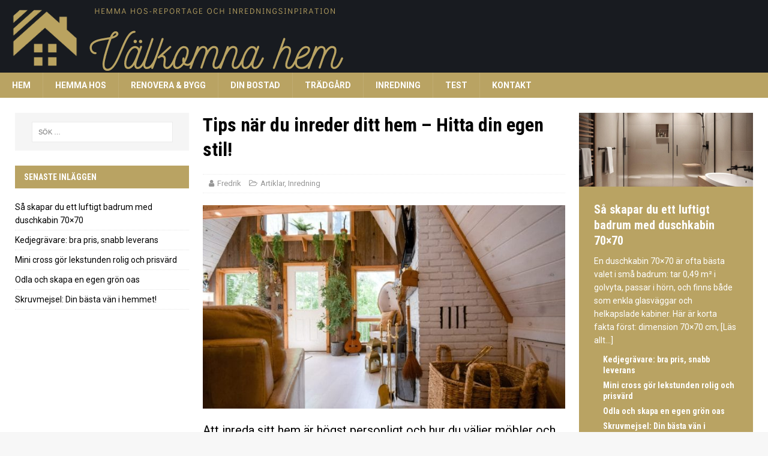

--- FILE ---
content_type: text/html; charset=UTF-8
request_url: https://valkomnahem.se/tips-nar-du-inreder-ditt-hem/
body_size: 19977
content:
<!DOCTYPE html><html class="no-js mh-two-sb" lang="sv-SE" prefix="og: https://ogp.me/ns#"><head><meta charset="UTF-8"><link rel="preconnect" href="https://fonts.gstatic.com/" crossorigin /><meta name="viewport" content="width=device-width, initial-scale=1.0"><link rel="profile" href="https://gmpg.org/xfn/11" /><link rel="pingback" href="https://valkomnahem.se/xmlrpc.php" /><title>Tips när du inreder ditt hem – Hitta din egen stil!</title><meta name="description" content="Tips när du inreder ditt hem – Vi går igenom några smarta saker alla kan ha i åtanke innan du börjar inreda ditt hem!"/><meta name="robots" content="index, follow, max-snippet:-1, max-video-preview:-1, max-image-preview:large"/><link rel="canonical" href="https://valkomnahem.se/tips-nar-du-inreder-ditt-hem/" /><meta property="og:locale" content="sv_SE" /><meta property="og:type" content="article" /><meta property="og:title" content="Tips när du inreder ditt hem – Hitta din egen stil!" /><meta property="og:description" content="Tips när du inreder ditt hem – Vi går igenom några smarta saker alla kan ha i åtanke innan du börjar inreda ditt hem!" /><meta property="og:url" content="https://valkomnahem.se/tips-nar-du-inreder-ditt-hem/" /><meta property="og:site_name" content="Välkomna hem till oss" /><meta property="article:tag" content="Hem" /><meta property="article:tag" content="Inredning" /><meta property="article:section" content="Artiklar" /><meta property="og:updated_time" content="2023-01-07T11:38:45+01:00" /><meta property="og:image" content="https://valkomnahem.se/wp-content/uploads/2022/12/inreder-ditt-hem.jpg" /><meta property="og:image:secure_url" content="https://valkomnahem.se/wp-content/uploads/2022/12/inreder-ditt-hem.jpg" /><meta property="og:image:width" content="1200" /><meta property="og:image:height" content="675" /><meta property="og:image:alt" content="Inreder ditt hem" /><meta property="og:image:type" content="image/jpeg" /><meta property="article:published_time" content="2022-12-22T09:20:37+01:00" /><meta property="article:modified_time" content="2023-01-07T11:38:45+01:00" /><meta name="twitter:card" content="summary_large_image" /><meta name="twitter:title" content="Tips när du inreder ditt hem – Hitta din egen stil!" /><meta name="twitter:description" content="Tips när du inreder ditt hem – Vi går igenom några smarta saker alla kan ha i åtanke innan du börjar inreda ditt hem!" /><meta name="twitter:image" content="https://valkomnahem.se/wp-content/uploads/2022/12/inreder-ditt-hem.jpg" /><meta name="twitter:label1" content="Skriven av" /><meta name="twitter:data1" content="Fredrik" /><meta name="twitter:label2" content="Lästid" /><meta name="twitter:data2" content="3 minuter" /> <script type="application/ld+json" class="rank-math-schema">{"@context":"https://schema.org","@graph":[{"@type":["Person","Organization"],"@id":"https://valkomnahem.se/#person","name":"andreas"},{"@type":"WebSite","@id":"https://valkomnahem.se/#website","url":"https://valkomnahem.se","name":"andreas","publisher":{"@id":"https://valkomnahem.se/#person"},"inLanguage":"sv-SE"},{"@type":"ImageObject","@id":"https://valkomnahem.se/wp-content/uploads/2022/12/inreder-ditt-hem.jpg","url":"https://valkomnahem.se/wp-content/uploads/2022/12/inreder-ditt-hem.jpg","width":"1200","height":"675","caption":"Inreder ditt hem","inLanguage":"sv-SE"},{"@type":"WebPage","@id":"https://valkomnahem.se/tips-nar-du-inreder-ditt-hem/#webpage","url":"https://valkomnahem.se/tips-nar-du-inreder-ditt-hem/","name":"Tips n\u00e4r du inreder ditt hem \u2013 Hitta din egen stil!","datePublished":"2022-12-22T09:20:37+01:00","dateModified":"2023-01-07T11:38:45+01:00","isPartOf":{"@id":"https://valkomnahem.se/#website"},"primaryImageOfPage":{"@id":"https://valkomnahem.se/wp-content/uploads/2022/12/inreder-ditt-hem.jpg"},"inLanguage":"sv-SE"},{"@type":"Person","@id":"https://valkomnahem.se/author/fredrik/","name":"Fredrik","url":"https://valkomnahem.se/author/fredrik/","image":{"@type":"ImageObject","@id":"https://secure.gravatar.com/avatar/9d6aa51001c912c4a44963eb5d84245d453cc2dc856835423d4f6b13eab3338d?s=96&amp;d=mm&amp;r=g","url":"https://secure.gravatar.com/avatar/9d6aa51001c912c4a44963eb5d84245d453cc2dc856835423d4f6b13eab3338d?s=96&amp;d=mm&amp;r=g","caption":"Fredrik","inLanguage":"sv-SE"}},{"@type":"BlogPosting","headline":"Tips n\u00e4r du inreder ditt hem \u2013 Hitta din egen stil!","keywords":"Inreder ditt hem","datePublished":"2022-12-22T09:20:37+01:00","dateModified":"2023-01-07T11:38:45+01:00","articleSection":"Artiklar, Inredning","author":{"@id":"https://valkomnahem.se/author/fredrik/","name":"Fredrik"},"publisher":{"@id":"https://valkomnahem.se/#person"},"description":"Tips n\u00e4r du inreder ditt hem \u2013 Vi g\u00e5r igenom n\u00e5gra smarta saker alla kan ha i \u00e5tanke innan du b\u00f6rjar inreda ditt hem!","name":"Tips n\u00e4r du inreder ditt hem \u2013 Hitta din egen stil!","@id":"https://valkomnahem.se/tips-nar-du-inreder-ditt-hem/#richSnippet","isPartOf":{"@id":"https://valkomnahem.se/tips-nar-du-inreder-ditt-hem/#webpage"},"image":{"@id":"https://valkomnahem.se/wp-content/uploads/2022/12/inreder-ditt-hem.jpg"},"inLanguage":"sv-SE","mainEntityOfPage":{"@id":"https://valkomnahem.se/tips-nar-du-inreder-ditt-hem/#webpage"}}]}</script> <link rel='dns-prefetch' href='//stats.wp.com' /><link rel='dns-prefetch' href='//fonts.googleapis.com' /><link rel='dns-prefetch' href='//jetpack.wordpress.com' /><link rel='dns-prefetch' href='//s0.wp.com' /><link rel='dns-prefetch' href='//public-api.wordpress.com' /><link rel='dns-prefetch' href='//0.gravatar.com' /><link rel='dns-prefetch' href='//1.gravatar.com' /><link rel='dns-prefetch' href='//2.gravatar.com' /><link rel="alternate" type="application/rss+xml" title="Välkomna hem till oss &raquo; Webbflöde" href="https://valkomnahem.se/feed/" /><link rel="alternate" type="application/rss+xml" title="Välkomna hem till oss &raquo; Kommentarsflöde" href="https://valkomnahem.se/comments/feed/" /><link rel="alternate" type="application/rss+xml" title="Välkomna hem till oss &raquo; Kommentarsflöde för Tips när du inreder ditt hem &#8211; Hitta din egen stil!" href="https://valkomnahem.se/tips-nar-du-inreder-ditt-hem/feed/" /><link rel="alternate" title="oEmbed (JSON)" type="application/json+oembed" href="https://valkomnahem.se/wp-json/oembed/1.0/embed?url=https%3A%2F%2Fvalkomnahem.se%2Ftips-nar-du-inreder-ditt-hem%2F" /><link rel="alternate" title="oEmbed (XML)" type="text/xml+oembed" href="https://valkomnahem.se/wp-json/oembed/1.0/embed?url=https%3A%2F%2Fvalkomnahem.se%2Ftips-nar-du-inreder-ditt-hem%2F&#038;format=xml" /><style id='wp-img-auto-sizes-contain-inline-css' type='text/css'>img:is([sizes=auto i],[sizes^="auto," i]){contain-intrinsic-size:3000px 1500px}
/*# sourceURL=wp-img-auto-sizes-contain-inline-css */</style> <script src="[data-uri]" defer></script><script data-optimized="1" src="https://valkomnahem.se/wp-content/plugins/litespeed-cache/assets/js/webfontloader.min.js" defer></script><link rel="preload" as="image" href="https://valkomnahem.se/wp-content/uploads/2021/01/cropped-valkomnahem.png"><link rel="preload" as="image" href="https://valkomnahem.se/wp-content/uploads/2022/12/inreder-ditt-hem-678x381.jpg"><link data-optimized="1" rel='stylesheet' id='jetpack_related-posts-css' href='https://valkomnahem.se/wp-content/litespeed/css/5b1493c684b4cb8d607d637fe8860f67.css?ver=834f3' type='text/css' media='all' /><link data-optimized="1" rel='stylesheet' id='wp-block-library-css' href='https://valkomnahem.se/wp-content/litespeed/css/7283981e1224ae1d0e68fa519b2968df.css?ver=399d5' type='text/css' media='all' /><style id='wp-block-heading-inline-css' type='text/css'>h1:where(.wp-block-heading).has-background,h2:where(.wp-block-heading).has-background,h3:where(.wp-block-heading).has-background,h4:where(.wp-block-heading).has-background,h5:where(.wp-block-heading).has-background,h6:where(.wp-block-heading).has-background{padding:1.25em 2.375em}h1.has-text-align-left[style*=writing-mode]:where([style*=vertical-lr]),h1.has-text-align-right[style*=writing-mode]:where([style*=vertical-rl]),h2.has-text-align-left[style*=writing-mode]:where([style*=vertical-lr]),h2.has-text-align-right[style*=writing-mode]:where([style*=vertical-rl]),h3.has-text-align-left[style*=writing-mode]:where([style*=vertical-lr]),h3.has-text-align-right[style*=writing-mode]:where([style*=vertical-rl]),h4.has-text-align-left[style*=writing-mode]:where([style*=vertical-lr]),h4.has-text-align-right[style*=writing-mode]:where([style*=vertical-rl]),h5.has-text-align-left[style*=writing-mode]:where([style*=vertical-lr]),h5.has-text-align-right[style*=writing-mode]:where([style*=vertical-rl]),h6.has-text-align-left[style*=writing-mode]:where([style*=vertical-lr]),h6.has-text-align-right[style*=writing-mode]:where([style*=vertical-rl]){rotate:180deg}
/*# sourceURL=https://valkomnahem.se/wp-includes/blocks/heading/style.min.css */</style><style id='wp-block-paragraph-inline-css' type='text/css'>.is-small-text{font-size:.875em}.is-regular-text{font-size:1em}.is-large-text{font-size:2.25em}.is-larger-text{font-size:3em}.has-drop-cap:not(:focus):first-letter{float:left;font-size:8.4em;font-style:normal;font-weight:100;line-height:.68;margin:.05em .1em 0 0;text-transform:uppercase}body.rtl .has-drop-cap:not(:focus):first-letter{float:none;margin-left:.1em}p.has-drop-cap.has-background{overflow:hidden}:root :where(p.has-background){padding:1.25em 2.375em}:where(p.has-text-color:not(.has-link-color)) a{color:inherit}p.has-text-align-left[style*="writing-mode:vertical-lr"],p.has-text-align-right[style*="writing-mode:vertical-rl"]{rotate:180deg}
/*# sourceURL=https://valkomnahem.se/wp-includes/blocks/paragraph/style.min.css */</style><style id='global-styles-inline-css' type='text/css'>:root{--wp--preset--aspect-ratio--square: 1;--wp--preset--aspect-ratio--4-3: 4/3;--wp--preset--aspect-ratio--3-4: 3/4;--wp--preset--aspect-ratio--3-2: 3/2;--wp--preset--aspect-ratio--2-3: 2/3;--wp--preset--aspect-ratio--16-9: 16/9;--wp--preset--aspect-ratio--9-16: 9/16;--wp--preset--color--black: #000000;--wp--preset--color--cyan-bluish-gray: #abb8c3;--wp--preset--color--white: #ffffff;--wp--preset--color--pale-pink: #f78da7;--wp--preset--color--vivid-red: #cf2e2e;--wp--preset--color--luminous-vivid-orange: #ff6900;--wp--preset--color--luminous-vivid-amber: #fcb900;--wp--preset--color--light-green-cyan: #7bdcb5;--wp--preset--color--vivid-green-cyan: #00d084;--wp--preset--color--pale-cyan-blue: #8ed1fc;--wp--preset--color--vivid-cyan-blue: #0693e3;--wp--preset--color--vivid-purple: #9b51e0;--wp--preset--gradient--vivid-cyan-blue-to-vivid-purple: linear-gradient(135deg,rgb(6,147,227) 0%,rgb(155,81,224) 100%);--wp--preset--gradient--light-green-cyan-to-vivid-green-cyan: linear-gradient(135deg,rgb(122,220,180) 0%,rgb(0,208,130) 100%);--wp--preset--gradient--luminous-vivid-amber-to-luminous-vivid-orange: linear-gradient(135deg,rgb(252,185,0) 0%,rgb(255,105,0) 100%);--wp--preset--gradient--luminous-vivid-orange-to-vivid-red: linear-gradient(135deg,rgb(255,105,0) 0%,rgb(207,46,46) 100%);--wp--preset--gradient--very-light-gray-to-cyan-bluish-gray: linear-gradient(135deg,rgb(238,238,238) 0%,rgb(169,184,195) 100%);--wp--preset--gradient--cool-to-warm-spectrum: linear-gradient(135deg,rgb(74,234,220) 0%,rgb(151,120,209) 20%,rgb(207,42,186) 40%,rgb(238,44,130) 60%,rgb(251,105,98) 80%,rgb(254,248,76) 100%);--wp--preset--gradient--blush-light-purple: linear-gradient(135deg,rgb(255,206,236) 0%,rgb(152,150,240) 100%);--wp--preset--gradient--blush-bordeaux: linear-gradient(135deg,rgb(254,205,165) 0%,rgb(254,45,45) 50%,rgb(107,0,62) 100%);--wp--preset--gradient--luminous-dusk: linear-gradient(135deg,rgb(255,203,112) 0%,rgb(199,81,192) 50%,rgb(65,88,208) 100%);--wp--preset--gradient--pale-ocean: linear-gradient(135deg,rgb(255,245,203) 0%,rgb(182,227,212) 50%,rgb(51,167,181) 100%);--wp--preset--gradient--electric-grass: linear-gradient(135deg,rgb(202,248,128) 0%,rgb(113,206,126) 100%);--wp--preset--gradient--midnight: linear-gradient(135deg,rgb(2,3,129) 0%,rgb(40,116,252) 100%);--wp--preset--font-size--small: 13px;--wp--preset--font-size--medium: 20px;--wp--preset--font-size--large: 36px;--wp--preset--font-size--x-large: 42px;--wp--preset--spacing--20: 0.44rem;--wp--preset--spacing--30: 0.67rem;--wp--preset--spacing--40: 1rem;--wp--preset--spacing--50: 1.5rem;--wp--preset--spacing--60: 2.25rem;--wp--preset--spacing--70: 3.38rem;--wp--preset--spacing--80: 5.06rem;--wp--preset--shadow--natural: 6px 6px 9px rgba(0, 0, 0, 0.2);--wp--preset--shadow--deep: 12px 12px 50px rgba(0, 0, 0, 0.4);--wp--preset--shadow--sharp: 6px 6px 0px rgba(0, 0, 0, 0.2);--wp--preset--shadow--outlined: 6px 6px 0px -3px rgb(255, 255, 255), 6px 6px rgb(0, 0, 0);--wp--preset--shadow--crisp: 6px 6px 0px rgb(0, 0, 0);}:where(.is-layout-flex){gap: 0.5em;}:where(.is-layout-grid){gap: 0.5em;}body .is-layout-flex{display: flex;}.is-layout-flex{flex-wrap: wrap;align-items: center;}.is-layout-flex > :is(*, div){margin: 0;}body .is-layout-grid{display: grid;}.is-layout-grid > :is(*, div){margin: 0;}:where(.wp-block-columns.is-layout-flex){gap: 2em;}:where(.wp-block-columns.is-layout-grid){gap: 2em;}:where(.wp-block-post-template.is-layout-flex){gap: 1.25em;}:where(.wp-block-post-template.is-layout-grid){gap: 1.25em;}.has-black-color{color: var(--wp--preset--color--black) !important;}.has-cyan-bluish-gray-color{color: var(--wp--preset--color--cyan-bluish-gray) !important;}.has-white-color{color: var(--wp--preset--color--white) !important;}.has-pale-pink-color{color: var(--wp--preset--color--pale-pink) !important;}.has-vivid-red-color{color: var(--wp--preset--color--vivid-red) !important;}.has-luminous-vivid-orange-color{color: var(--wp--preset--color--luminous-vivid-orange) !important;}.has-luminous-vivid-amber-color{color: var(--wp--preset--color--luminous-vivid-amber) !important;}.has-light-green-cyan-color{color: var(--wp--preset--color--light-green-cyan) !important;}.has-vivid-green-cyan-color{color: var(--wp--preset--color--vivid-green-cyan) !important;}.has-pale-cyan-blue-color{color: var(--wp--preset--color--pale-cyan-blue) !important;}.has-vivid-cyan-blue-color{color: var(--wp--preset--color--vivid-cyan-blue) !important;}.has-vivid-purple-color{color: var(--wp--preset--color--vivid-purple) !important;}.has-black-background-color{background-color: var(--wp--preset--color--black) !important;}.has-cyan-bluish-gray-background-color{background-color: var(--wp--preset--color--cyan-bluish-gray) !important;}.has-white-background-color{background-color: var(--wp--preset--color--white) !important;}.has-pale-pink-background-color{background-color: var(--wp--preset--color--pale-pink) !important;}.has-vivid-red-background-color{background-color: var(--wp--preset--color--vivid-red) !important;}.has-luminous-vivid-orange-background-color{background-color: var(--wp--preset--color--luminous-vivid-orange) !important;}.has-luminous-vivid-amber-background-color{background-color: var(--wp--preset--color--luminous-vivid-amber) !important;}.has-light-green-cyan-background-color{background-color: var(--wp--preset--color--light-green-cyan) !important;}.has-vivid-green-cyan-background-color{background-color: var(--wp--preset--color--vivid-green-cyan) !important;}.has-pale-cyan-blue-background-color{background-color: var(--wp--preset--color--pale-cyan-blue) !important;}.has-vivid-cyan-blue-background-color{background-color: var(--wp--preset--color--vivid-cyan-blue) !important;}.has-vivid-purple-background-color{background-color: var(--wp--preset--color--vivid-purple) !important;}.has-black-border-color{border-color: var(--wp--preset--color--black) !important;}.has-cyan-bluish-gray-border-color{border-color: var(--wp--preset--color--cyan-bluish-gray) !important;}.has-white-border-color{border-color: var(--wp--preset--color--white) !important;}.has-pale-pink-border-color{border-color: var(--wp--preset--color--pale-pink) !important;}.has-vivid-red-border-color{border-color: var(--wp--preset--color--vivid-red) !important;}.has-luminous-vivid-orange-border-color{border-color: var(--wp--preset--color--luminous-vivid-orange) !important;}.has-luminous-vivid-amber-border-color{border-color: var(--wp--preset--color--luminous-vivid-amber) !important;}.has-light-green-cyan-border-color{border-color: var(--wp--preset--color--light-green-cyan) !important;}.has-vivid-green-cyan-border-color{border-color: var(--wp--preset--color--vivid-green-cyan) !important;}.has-pale-cyan-blue-border-color{border-color: var(--wp--preset--color--pale-cyan-blue) !important;}.has-vivid-cyan-blue-border-color{border-color: var(--wp--preset--color--vivid-cyan-blue) !important;}.has-vivid-purple-border-color{border-color: var(--wp--preset--color--vivid-purple) !important;}.has-vivid-cyan-blue-to-vivid-purple-gradient-background{background: var(--wp--preset--gradient--vivid-cyan-blue-to-vivid-purple) !important;}.has-light-green-cyan-to-vivid-green-cyan-gradient-background{background: var(--wp--preset--gradient--light-green-cyan-to-vivid-green-cyan) !important;}.has-luminous-vivid-amber-to-luminous-vivid-orange-gradient-background{background: var(--wp--preset--gradient--luminous-vivid-amber-to-luminous-vivid-orange) !important;}.has-luminous-vivid-orange-to-vivid-red-gradient-background{background: var(--wp--preset--gradient--luminous-vivid-orange-to-vivid-red) !important;}.has-very-light-gray-to-cyan-bluish-gray-gradient-background{background: var(--wp--preset--gradient--very-light-gray-to-cyan-bluish-gray) !important;}.has-cool-to-warm-spectrum-gradient-background{background: var(--wp--preset--gradient--cool-to-warm-spectrum) !important;}.has-blush-light-purple-gradient-background{background: var(--wp--preset--gradient--blush-light-purple) !important;}.has-blush-bordeaux-gradient-background{background: var(--wp--preset--gradient--blush-bordeaux) !important;}.has-luminous-dusk-gradient-background{background: var(--wp--preset--gradient--luminous-dusk) !important;}.has-pale-ocean-gradient-background{background: var(--wp--preset--gradient--pale-ocean) !important;}.has-electric-grass-gradient-background{background: var(--wp--preset--gradient--electric-grass) !important;}.has-midnight-gradient-background{background: var(--wp--preset--gradient--midnight) !important;}.has-small-font-size{font-size: var(--wp--preset--font-size--small) !important;}.has-medium-font-size{font-size: var(--wp--preset--font-size--medium) !important;}.has-large-font-size{font-size: var(--wp--preset--font-size--large) !important;}.has-x-large-font-size{font-size: var(--wp--preset--font-size--x-large) !important;}
/*# sourceURL=global-styles-inline-css */</style><style id='classic-theme-styles-inline-css' type='text/css'>/*! This file is auto-generated */
.wp-block-button__link{color:#fff;background-color:#32373c;border-radius:9999px;box-shadow:none;text-decoration:none;padding:calc(.667em + 2px) calc(1.333em + 2px);font-size:1.125em}.wp-block-file__button{background:#32373c;color:#fff;text-decoration:none}
/*# sourceURL=/wp-includes/css/classic-themes.min.css */</style><link data-optimized="1" rel='stylesheet' id='widgetopts-styles-css' href='https://valkomnahem.se/wp-content/litespeed/css/f078f1578077eeb3954c3aef8bc0fce2.css?ver=c41cc' type='text/css' media='all' /><link data-optimized="1" rel='stylesheet' id='mh-magazine-css' href='https://valkomnahem.se/wp-content/litespeed/css/2c7b0545b42fccbe9dc63ceb6fea0148.css?ver=0fe30' type='text/css' media='all' /><link data-optimized="1" rel='stylesheet' id='mh-font-awesome-css' href='https://valkomnahem.se/wp-content/litespeed/css/182a7e86608d110575ffd5d67f56a258.css?ver=6a258' type='text/css' media='all' /><link data-optimized="1" rel='stylesheet' id='dfrcs_compsets_style-css' href='https://valkomnahem.se/wp-content/litespeed/css/9456724016f2549cc5550e8b5c1cb111.css?ver=53ef1' type='text/css' media='all' /><style id='dfrcs_compsets_style-inline-css' type='text/css'>.dfrcs_loading:after { content: "Loading the best prices..."; }
/*# sourceURL=dfrcs_compsets_style-inline-css */</style> <script type="text/javascript" id="jetpack_related-posts-js-extra" src="[data-uri]" defer></script> <script data-optimized="1" type="text/javascript" src="https://valkomnahem.se/wp-content/litespeed/js/a1368fed57bfeedabd0572fc085842d9.js?ver=18303" id="jetpack_related-posts-js" defer data-deferred="1"></script> <script type="text/javascript" src="https://valkomnahem.se/wp-includes/js/jquery/jquery.min.js?ver=3.7.1" id="jquery-core-js"></script> <script data-optimized="1" type="text/javascript" src="https://valkomnahem.se/wp-content/litespeed/js/b4be035a654223215606dbe6248458bd.js?ver=54f6b" id="jquery-migrate-js" defer data-deferred="1"></script> <script data-optimized="1" type="text/javascript" src="https://valkomnahem.se/wp-content/litespeed/js/e683107ee3e87f23c7f196fb1a161757.js?ver=2cbda" id="mh-scripts-js" defer data-deferred="1"></script> <script type="text/javascript" id="dfrcs_compsets-js-extra" src="[data-uri]" defer></script> <script data-optimized="1" type="text/javascript" src="https://valkomnahem.se/wp-content/litespeed/js/fce2606e5b8262f86707518d5c2dcdaa.js?ver=126ca" id="dfrcs_compsets-js" defer data-deferred="1"></script> <link rel="https://api.w.org/" href="https://valkomnahem.se/wp-json/" /><link rel="alternate" title="JSON" type="application/json" href="https://valkomnahem.se/wp-json/wp/v2/posts/979" /><link rel="EditURI" type="application/rsd+xml" title="RSD" href="https://valkomnahem.se/xmlrpc.php?rsd" /><meta name="generator" content="WordPress 6.9" /><link rel='shortlink' href='https://valkomnahem.se/?p=979' /><style>img#wpstats{display:none}</style><style type="text/css">.mh-header { background: #181b20; }
.mh-navigation li:hover, .mh-navigation ul li:hover > ul, .mh-main-nav-wrap, .mh-main-nav, .mh-social-nav li a:hover, .entry-tags li, .mh-slider-caption, .mh-widget-layout8 .mh-widget-title .mh-footer-widget-title-inner, .mh-widget-col-1 .mh-slider-caption, .mh-widget-col-1 .mh-posts-lineup-caption, .mh-carousel-layout1, .mh-spotlight-widget, .mh-social-widget li a, .mh-author-bio-widget, .mh-footer-widget .mh-tab-comment-excerpt, .mh-nip-item:hover .mh-nip-overlay, .mh-widget .tagcloud a, .mh-footer-widget .tagcloud a, .mh-footer, .mh-copyright-wrap, input[type=submit]:hover, #infinite-handle span:hover { background: #b9a363; }
.mh-extra-nav-bg { background: rgba(185, 163, 99, 0.2); }
.mh-slider-caption, .mh-posts-stacked-title, .mh-posts-lineup-caption { background: #b9a363; background: rgba(185, 163, 99, 0.8); }
@media screen and (max-width: 900px) { #mh-mobile .mh-slider-caption, #mh-mobile .mh-posts-lineup-caption { background: rgba(185, 163, 99, 1); } }
.slicknav_menu, .slicknav_nav ul, #mh-mobile .mh-footer-widget .mh-posts-stacked-overlay { border-color: #b9a363; }
.mh-copyright, .mh-copyright a { color: #fff; }
.mh-widget-layout4 .mh-widget-title { background: #b9a363; background: rgba(185, 163, 99, 0.6); }
.mh-preheader, .mh-wide-layout .mh-subheader, .mh-ticker-title, .mh-main-nav li:hover, .mh-footer-nav, .slicknav_menu, .slicknav_btn, .slicknav_nav .slicknav_item:hover, .slicknav_nav a:hover, .mh-back-to-top, .mh-subheading, .entry-tags .fa, .entry-tags li:hover, .mh-widget-layout2 .mh-widget-title, .mh-widget-layout4 .mh-widget-title-inner, .mh-widget-layout4 .mh-footer-widget-title, .mh-widget-layout5 .mh-widget-title-inner, .mh-widget-layout6 .mh-widget-title, #mh-mobile .flex-control-paging li a.flex-active, .mh-image-caption, .mh-carousel-layout1 .mh-carousel-caption, .mh-tab-button.active, .mh-tab-button.active:hover, .mh-footer-widget .mh-tab-button.active, .mh-social-widget li:hover a, .mh-footer-widget .mh-social-widget li a, .mh-footer-widget .mh-author-bio-widget, .tagcloud a:hover, .mh-widget .tagcloud a:hover, .mh-footer-widget .tagcloud a:hover, .mh-posts-stacked-item .mh-meta, .page-numbers:hover, .mh-loop-pagination .current, .mh-comments-pagination .current, .pagelink, a:hover .pagelink, input[type=submit], #infinite-handle span { background: #b9a363; }
.mh-main-nav-wrap .slicknav_nav ul, blockquote, .mh-widget-layout1 .mh-widget-title, .mh-widget-layout3 .mh-widget-title, .mh-widget-layout5 .mh-widget-title, .mh-widget-layout8 .mh-widget-title:after, #mh-mobile .mh-slider-caption, .mh-carousel-layout1, .mh-spotlight-widget, .mh-author-bio-widget, .mh-author-bio-title, .mh-author-bio-image-frame, .mh-video-widget, .mh-tab-buttons, textarea:hover, input[type=text]:hover, input[type=email]:hover, input[type=tel]:hover, input[type=url]:hover { border-color: #b9a363; }
.mh-dropcap, .mh-carousel-layout1 .flex-direction-nav a, .mh-carousel-layout2 .mh-carousel-caption, .mh-posts-digest-small-category, .mh-posts-lineup-more, .bypostauthor .fn:after, .mh-comment-list .comment-reply-link:before, #respond #cancel-comment-reply-link:before { color: #b9a363; }</style><!--[if lt IE 9]> <script src="https://valkomnahem.se/wp-content/themes/mh-magazine/js/css3-mediaqueries.js"></script> <![endif]--><style type="text/css">.entry-content { font-size: 20px; font-size: 1.25rem; }
h1, h2, h3, h4, h5, h6, .mh-custom-posts-small-title { font-family: "Roboto Condensed", sans-serif; }
body { font-family: "Roboto"; }</style><link rel="icon" href="https://valkomnahem.se/wp-content/uploads/2021/01/cropped-7296-1-e1609759888407-32x32.jpg" sizes="32x32" /><link rel="icon" href="https://valkomnahem.se/wp-content/uploads/2021/01/cropped-7296-1-e1609759888407-192x192.jpg" sizes="192x192" /><link rel="apple-touch-icon" href="https://valkomnahem.se/wp-content/uploads/2021/01/cropped-7296-1-e1609759888407-180x180.jpg" /><meta name="msapplication-TileImage" content="https://valkomnahem.se/wp-content/uploads/2021/01/cropped-7296-1-e1609759888407-270x270.jpg" /><style type="text/css" id="wp-custom-css">figure {
margin: 0;
	text-align: center;
	font-size: 0.8em;
}

.wp-block-image .alignright>figcaption {
    display: inherit !important;
}</style></head><body id="mh-mobile" class="wp-singular post-template-default single single-post postid-979 single-format-standard wp-theme-mh-magazine mh-wide-layout mh-left-sb mh-loop-layout4 mh-widget-layout2" itemscope="itemscope" itemtype="http://schema.org/WebPage"><div class="mh-header-nav-mobile clearfix"></div><div class="mh-preheader"><div class="mh-container mh-container-inner mh-row clearfix"><div class="mh-header-bar-content mh-header-bar-top-left mh-col-2-3 clearfix"></div></div></div><header class="mh-header" itemscope="itemscope" itemtype="http://schema.org/WPHeader"><div class="mh-container mh-container-inner clearfix"><div class="mh-custom-header clearfix">
<a class="mh-header-image-link" href="https://valkomnahem.se/" title="Välkomna hem till oss" rel="home">
<img class="mh-header-image" src="https://valkomnahem.se/wp-content/uploads/2021/01/cropped-valkomnahem.png" height="121" width="1200" alt="Välkomna hem till oss" fetchpriority="high" decoding="sync"/>
</a></div></div><div class="mh-main-nav-wrap"><nav class="mh-navigation mh-main-nav mh-container mh-container-inner clearfix" itemscope="itemscope" itemtype="http://schema.org/SiteNavigationElement"><div class="menu-head-container"><ul id="menu-head" class="menu"><li id="menu-item-51" class="menu-item menu-item-type-custom menu-item-object-custom menu-item-home menu-item-51"><a href="https://valkomnahem.se">Hem</a></li><li id="menu-item-82" class="menu-item menu-item-type-taxonomy menu-item-object-category menu-item-82"><a href="https://valkomnahem.se/kategori/hemma-hos/">Hemma hos</a></li><li id="menu-item-83" class="menu-item menu-item-type-taxonomy menu-item-object-category menu-item-83"><a href="https://valkomnahem.se/kategori/renovera-bygg/">Renovera &amp; bygg</a></li><li id="menu-item-84" class="menu-item menu-item-type-taxonomy menu-item-object-category menu-item-84"><a href="https://valkomnahem.se/kategori/din-bostad/">Din bostad</a></li><li id="menu-item-85" class="menu-item menu-item-type-taxonomy menu-item-object-category menu-item-85"><a href="https://valkomnahem.se/kategori/tradgard/">Trädgård</a></li><li id="menu-item-86" class="menu-item menu-item-type-taxonomy menu-item-object-category current-post-ancestor current-menu-parent current-post-parent menu-item-86"><a href="https://valkomnahem.se/kategori/inredning/">Inredning</a></li><li id="menu-item-183" class="menu-item menu-item-type-taxonomy menu-item-object-category menu-item-183"><a href="https://valkomnahem.se/kategori/test/">Test</a></li><li id="menu-item-1605" class="menu-item menu-item-type-post_type menu-item-object-page menu-item-1605"><a href="https://valkomnahem.se/kontakt/">Kontakt</a></li></ul></div></nav></div></header><div class="mh-container mh-container-outer"><div class="mh-wrapper clearfix"><div class="mh-main clearfix"><div id="main-content" class="mh-content" role="main" itemprop="mainContentOfPage"><article id="post-979" class="post-979 post type-post status-publish format-standard has-post-thumbnail hentry category-artiklar category-inredning tag-hem tag-inredning"><header class="entry-header clearfix"><h1 class="entry-title">Tips när du inreder ditt hem &#8211; Hitta din egen stil!</h1><div class="mh-meta entry-meta">
<span class="entry-meta-author author vcard"><i class="fa fa-user"></i><a class="fn" href="https://valkomnahem.se/author/fredrik/">Fredrik</a></span>
<span class="entry-meta-categories"><i class="fa fa-folder-open-o"></i><a href="https://valkomnahem.se/kategori/artiklar/" rel="category tag">Artiklar</a>, <a href="https://valkomnahem.se/kategori/inredning/" rel="category tag">Inredning</a></span></div></header><div class="entry-content clearfix"><figure class="entry-thumbnail">
<img src="https://valkomnahem.se/wp-content/uploads/2022/12/inreder-ditt-hem-678x381.jpg" alt="Inreder ditt hem" title="Inreder ditt hem" fetchpriority="high" decoding="sync"/></figure><p>Att inreda sitt hem är högst personligt och hur du väljer möbler och färgtoner beror till stor del på egen smak och tycke. Men det finns några generella tips när du inreder ditt hem som alla kan ha fördel av när det är dags att få ditt hus att bli ett hem. Detta kan vara allt ifrån <a href="https://valkomnahem.se/forrad/">förvaring</a>, till färgskalor och belysning.</p><p>Vi listar våra bästa tips när du inreder ditt hem! </p><h2 class="wp-block-heading">Vad är din personliga stil? </h2><p>Det första du bör tänka på när du ska inreda ditt hem är vad du själv tycker om och vad som får dig att må bra. Finns det några specifika möbler som du tycker lite extra om eller någon färgskala som du skulle vilja få in i ditt eget hem?  </p><p>Om du är osäker på vad för stilar och detaljer som passar din personlighet lite extra så är det alltid en bra idé att titta på inspirationsbilder på nätet. Här kan du se en hel del olika stilar som modernt, minimalistiskt, färgglatt, bohemiskt eller lantligt inredda hem. Här kan du få en mycket klarare bild över vad du tror passar ditt hem när det kommer till design och utrymme. </p><p>Någonting du kan börja med är att ha en vit bas och sedan ta in några färgkulörer i olika toner och leka lite med stilar och <a href="https://valkomnahem.se/trendrum/">inredningsdetaljer</a> för att hitta rätt balans och stil för dig. </p><h2 class="wp-block-heading">Bra förvaring är A och O </h2><p>Redan innan du flyttar in är det bra att ha koll på vilka förvaringsmöjligheter som finns i ditt hem och hur mycket extra förvaring du själv kan skapa genom smarta lösningar. Att exempelvis köpa en lite högre säng och sedan förvara saker under i förvaringslådor kan vara ett otroligt smart och genomtänkt drag som gör att du håller reda på dina saker.  </p><p>Har du även en garderob med mycket plats kan du sätta dit hyllor eller hänga upp tyghyllplan för att maximera ditt utrymme och hålla sladdar, verktyg och hushållsredskap undangömda i skåp för ett mer fläckfritt och ordningsamt hem. </p><h2 class="wp-block-heading">Skapa känsla med ljus och belysning </h2><p>Ljus och belysningens betydelse för ett hem är mycket underskattat när det kommer till hur mycket skillnad det kan göra för känslan av ditt hem. Har du exempelvis mycket naturligt ljus utifrån kommer du inte behöva lika stora ljuskällor, men även detta beror på den känsla du vill få fram i ditt hem.  </p><p>Vill du ha en gammaldags touch kan många levande ljus eller en braskamin vara goda inredningsdetaljer för att ge ett hemtrevligt intryck. Om du istället har ett rum med öppen planlösning med vita, stilrena möbler kan istället ljusa spotlights ge en bättre ljuskälla och rama in rummet. Tänk dock på att olika rum kan inredas med olika ljuskällor. Bara för att du valt en stil i ett rum, betyder det självklart inte att hela ditt hem behöver gå i samma tecken. </p><h2 class="wp-block-heading">Välj färgskala </h2><p>Att leka med olika toner i samma färgskala kan göra att du får ett enhetligt hem, men samtidigt ger mer djup och en mer intressant stil. Om du exempelvis bestämt dig för att <a href="https://valkomnahem.se/inspiration-till-badrummet/">inreda ditt badrum</a> i en grå färgskala kan du med fördel blanda både mörka och ljusa toner för ett stilrent resultat.  </p><p>Tänk dock på att less is more &ndash; om du exempelvis tycker om den mer bohemiska stilen och vill blanda trätoner med vita textilier så inhandla inte för många kuddar eller filtar med samma färg och textur. Att blanda liknande material och toner ger ett mer genomtänkt hem. Du kan även testa olika material som trä, stål eller sten och se vilka färgskalor och toner som går bra ihop med valt material.  </p><div id='jp-relatedposts' class='jp-relatedposts' ></div><div class="mh-social-bottom"><div class="mh-share-buttons clearfix">
<a class="mh-facebook" href="#" onclick="window.open('https://www.facebook.com/sharer.php?u=https%3A%2F%2Fvalkomnahem.se%2Ftips-nar-du-inreder-ditt-hem%2F&t=Tips+n%C3%A4r+du+inreder+ditt+hem+%E2%80%93+Hitta+din+egen+stil%21', 'facebookShare', 'width=626,height=436'); return false;" title="Share on Facebook">
<span class="mh-share-button"><i class="fa fa-facebook"></i></span>
</a>
<a class="mh-twitter" href="#" onclick="window.open('https://twitter.com/share?text=Tips+n%C3%A4r+du+inreder+ditt+hem+%E2%80%93+Hitta+din+egen+stil%21:&url=https%3A%2F%2Fvalkomnahem.se%2Ftips-nar-du-inreder-ditt-hem%2F', 'twitterShare', 'width=626,height=436'); return false;" title="Tweet This Post">
<span class="mh-share-button"><i class="fa fa-twitter"></i></span>
</a>
<a class="mh-pinterest" href="#" onclick="window.open('https://pinterest.com/pin/create/button/?url=https%3A%2F%2Fvalkomnahem.se%2Ftips-nar-du-inreder-ditt-hem%2F&media=https://valkomnahem.se/wp-content/uploads/2022/12/inreder-ditt-hem.jpg&description=Tips+n%C3%A4r+du+inreder+ditt+hem+%E2%80%93+Hitta+din+egen+stil%21', 'pinterestShare', 'width=750,height=350'); return false;" title="Pin This Post">
<span class="mh-share-button"><i class="fa fa-pinterest"></i></span>
</a>
<a class="mh-googleplus" href="#" onclick="window.open('https://plusone.google.com/_/+1/confirm?hl=en-US&url=https%3A%2F%2Fvalkomnahem.se%2Ftips-nar-du-inreder-ditt-hem%2F', 'googleShare', 'width=626,height=436'); return false;" title="Share on Google+" target="_blank">
<span class="mh-share-button"><i class="fa fa-google-plus"></i></span>
</a>
<a class="mh-email" href="/cdn-cgi/l/email-protection#[base64]" title="Skicka den här artikel till en vän" target="_blank">
<span class="mh-share-button"><i class="fa fa-envelope-o"></i></span>
</a></div></div></div><div class="entry-tags clearfix"><i class="fa fa-tag"></i><ul><li><a href="https://valkomnahem.se/tag/hem/" rel="tag">Hem</a></li><li><a href="https://valkomnahem.se/tag/inredning/" rel="tag">Inredning</a></li></ul></div><div id="text-7" class="widget mh-widget mh-posts-2 widget_text"><div class="textwidget"><p><script data-cfasync="false" src="/cdn-cgi/scripts/5c5dd728/cloudflare-static/email-decode.min.js"></script><script type="text/javascript" src="[data-uri]" defer></script></p></div></div></article><nav class="mh-post-nav mh-row clearfix" itemscope="itemscope" itemtype="http://schema.org/SiteNavigationElement"><div class="mh-col-1-2 mh-post-nav-item mh-post-nav-prev">
<a href="https://valkomnahem.se/valj-ratt-elavtal-sa-far-du-billigaste-dealen/" rel="prev"><img data-lazyloaded="1" data-placeholder-resp="80x60" src="[data-uri]" width="80" height="60" data-src="https://valkomnahem.se/wp-content/uploads/2022/12/valj-ratt-elavtal-sa-far-du-billigaste-dealen-80x60.jpg" class="attachment-mh-magazine-small size-mh-magazine-small wp-post-image" alt="Välj rätt elavtal – så får du billigaste dealen" decoding="async" data-srcset="https://valkomnahem.se/wp-content/uploads/2022/12/valj-ratt-elavtal-sa-far-du-billigaste-dealen-80x60.jpg 80w, https://valkomnahem.se/wp-content/uploads/2022/12/valj-ratt-elavtal-sa-far-du-billigaste-dealen-678x509.jpg 678w, https://valkomnahem.se/wp-content/uploads/2022/12/valj-ratt-elavtal-sa-far-du-billigaste-dealen-326x245.jpg 326w" data-sizes="(max-width: 80px) 100vw, 80px" /><span>Föregående</span><p>Välj rätt elavtal – så får du billigaste dealen</p></a></div><div class="mh-col-1-2 mh-post-nav-item mh-post-nav-next">
<a href="https://valkomnahem.se/fargtrender-for-vaggar-2023/" rel="next"><img data-lazyloaded="1" data-placeholder-resp="80x60" src="[data-uri]" width="80" height="60" data-src="https://valkomnahem.se/wp-content/uploads/2022/12/fargtrender-80x60.jpg" class="attachment-mh-magazine-small size-mh-magazine-small wp-post-image" alt="Färgtrender" decoding="async" data-srcset="https://valkomnahem.se/wp-content/uploads/2022/12/fargtrender-80x60.jpg 80w, https://valkomnahem.se/wp-content/uploads/2022/12/fargtrender-678x509.jpg 678w, https://valkomnahem.se/wp-content/uploads/2022/12/fargtrender-326x245.jpg 326w" data-sizes="(max-width: 80px) 100vw, 80px" /><span>Nästa</span><p>Färgtrender för väggar 2023!</p></a></div></nav><section class="mh-related-content"><h3 class="mh-widget-title mh-related-content-title">
<span class="mh-widget-title-inner">Related Articles</span></h3><div class="mh-related-wrap mh-row clearfix"><div class="mh-col-1-3 mh-posts-grid-col clearfix"><article class="post-1833 format-standard mh-posts-grid-item clearfix"><figure class="mh-posts-grid-thumb">
<a class="mh-thumb-icon mh-thumb-icon-small-mobile" href="https://valkomnahem.se/feng-shui-sovrum/" title="Skapa ett Feng Shui sovrum!"><img data-lazyloaded="1" data-placeholder-resp="326x245" src="data:image/svg+xml,%3Csvg%20xmlns%3D%22http%3A%2F%2Fwww.w3.org%2F2000%2Fsvg%22%20width%3D%22326%22%20height%3D%22245%22%20viewBox%3D%220%200%20326%20245%22%3E%3Cfilter%20id%3D%22b%22%3E%3CfeGaussianBlur%20stdDeviation%3D%2212%22%20%2F%3E%3C%2Ffilter%3E%3Cpath%20fill%3D%22%23979b82%22%20d%3D%22M0%200h326v244H0z%22%2F%3E%3Cg%20filter%3D%22url(%23b)%22%20transform%3D%22translate(.6%20.6)%20scale(1.27344)%22%20fill-opacity%3D%22.5%22%3E%3Cellipse%20fill%3D%22%23e5e2f5%22%20cx%3D%22222%22%20cy%3D%22164%22%20rx%3D%2258%22%20ry%3D%2258%22%2F%3E%3Cellipse%20fill%3D%22%23504c65%22%20rx%3D%221%22%20ry%3D%221%22%20transform%3D%22matrix(-30.9173%2049.2864%20-96.6072%20-60.60158%2024.3%20132.5)%22%2F%3E%3Cellipse%20fill%3D%22%239eb042%22%20rx%3D%221%22%20ry%3D%221%22%20transform%3D%22matrix(83.48496%20-44.38974%2032.55891%2061.23441%20226.5%2039.7)%22%2F%3E%3Cellipse%20fill%3D%22%23d5daba%22%20rx%3D%221%22%20ry%3D%221%22%20transform%3D%22matrix(17.37572%2017.02041%20-51.76867%2052.84937%20124.1%2036.3)%22%2F%3E%3C%2Fg%3E%3C%2Fsvg%3E" width="326" height="245" data-src="https://valkomnahem.se/wp-content/uploads/2024/09/skapa-ett-feng-shui-sovrum-326x245.jpg" class="attachment-mh-magazine-medium size-mh-magazine-medium wp-post-image" alt="Skapa ett feng shui sovrum" decoding="async" fetchpriority="high" data-srcset="https://valkomnahem.se/wp-content/uploads/2024/09/skapa-ett-feng-shui-sovrum-326x245.jpg 326w, https://valkomnahem.se/wp-content/uploads/2024/09/skapa-ett-feng-shui-sovrum-678x509.jpg 678w, https://valkomnahem.se/wp-content/uploads/2024/09/skapa-ett-feng-shui-sovrum-80x60.jpg 80w" data-sizes="(max-width: 326px) 100vw, 326px" />		</a><div class="mh-image-caption mh-posts-grid-caption">
Hemma hos</div></figure><h3 class="entry-title mh-posts-grid-title">
<a href="https://valkomnahem.se/feng-shui-sovrum/" title="Skapa ett Feng Shui sovrum!" rel="bookmark">
Skapa ett Feng Shui sovrum!		</a></h3><div class="mh-meta entry-meta">
<span class="entry-meta-author author vcard"><i class="fa fa-user"></i><a class="fn" href="https://valkomnahem.se/author/valkomnahem-se/">valkomnahem.se</a></span>
<span class="entry-meta-categories"><i class="fa fa-folder-open-o"></i><a href="https://valkomnahem.se/kategori/hemma-hos/" rel="category tag">Hemma hos</a></span></div><div class="mh-posts-grid-excerpt clearfix"><div class="mh-excerpt"><p>Feng Shui är en kinesisk tradition som syftar till att skapa harmoni och balans i ett rum genom att noggrant välja och placera föremål enligt dess principer. Ett feng shui sovrum är utformat för att främja ett lugn och avkoppling, vilket är viktigt för god hälsa och sömn. Genom att <a class="mh-excerpt-more" href="https://valkomnahem.se/feng-shui-sovrum/" title="Skapa ett Feng Shui sovrum!">[Läs allt&#8230;]</a></p></div></div></article></div><div class="mh-col-1-3 mh-posts-grid-col clearfix"><article class="post-1229 format-standard mh-posts-grid-item clearfix"><figure class="mh-posts-grid-thumb">
<a class="mh-thumb-icon mh-thumb-icon-small-mobile" href="https://valkomnahem.se/sa-inreder-du-din-altan-i-var/" title="Så inreder du din altan i vår! "><img data-lazyloaded="1" data-placeholder-resp="326x245" src="data:image/svg+xml,%3Csvg%20xmlns%3D%22http%3A%2F%2Fwww.w3.org%2F2000%2Fsvg%22%20width%3D%22326%22%20height%3D%22245%22%20viewBox%3D%220%200%20326%20245%22%3E%3Cfilter%20id%3D%22c%22%3E%3CfeGaussianBlur%20stdDeviation%3D%2255%22%20%2F%3E%3C%2Ffilter%3E%3Cpath%20fill%3D%22%23676767%22%20d%3D%22M0%200h326v244H0z%22%2F%3E%3Cg%20filter%3D%27url(%23c)%27%20fill-opacity%3D%27.5%27%3E%3Cellipse%20fill%3D%22%23fff%22%20fill-opacity%3D%22.5%22%20rx%3D%221%22%20ry%3D%221%22%20transform%3D%22matrix(-75.98405%20-63.71357%2071.3535%20-85.09534%2039.4%2038)%22%2F%3E%3Cellipse%20fill-opacity%3D%22.5%22%20rx%3D%221%22%20ry%3D%221%22%20transform%3D%22matrix(2.93256%20-91.84245%20114.75006%203.664%20277.3%2070)%22%2F%3E%3Cellipse%20fill%3D%22%23fff%22%20fill-opacity%3D%22.5%22%20rx%3D%221%22%20ry%3D%221%22%20transform%3D%22matrix(-6.08464%20-84.88505%2081.47289%20-5.84005%2024%2012.6)%22%2F%3E%3Cellipse%20fill%3D%22%232b2b2b%22%20fill-opacity%3D%22.5%22%20rx%3D%221%22%20ry%3D%221%22%20transform%3D%22rotate(-121.1%2095.7%20106.8)%20scale(58.58701%20196.10703)%22%2F%3E%3C%2Fg%3E%3C%2Fsvg%3E" width="326" height="245" data-src="https://valkomnahem.se/wp-content/uploads/2023/04/sa-inreder-du-din-altan-326x245.jpg" class="attachment-mh-magazine-medium size-mh-magazine-medium wp-post-image" alt="Så inreder du din altan" decoding="async" data-srcset="https://valkomnahem.se/wp-content/uploads/2023/04/sa-inreder-du-din-altan-326x245.jpg 326w, https://valkomnahem.se/wp-content/uploads/2023/04/sa-inreder-du-din-altan-678x509.jpg 678w, https://valkomnahem.se/wp-content/uploads/2023/04/sa-inreder-du-din-altan-80x60.jpg 80w" data-sizes="(max-width: 326px) 100vw, 326px" />		</a><div class="mh-image-caption mh-posts-grid-caption">
Artiklar</div></figure><h3 class="entry-title mh-posts-grid-title">
<a href="https://valkomnahem.se/sa-inreder-du-din-altan-i-var/" title="Så inreder du din altan i vår! " rel="bookmark">
Så inreder du din altan i vår! 		</a></h3><div class="mh-meta entry-meta">
<span class="entry-meta-author author vcard"><i class="fa fa-user"></i><a class="fn" href="https://valkomnahem.se/author/emelie/">Emelie W</a></span>
<span class="entry-meta-categories"><i class="fa fa-folder-open-o"></i><a href="https://valkomnahem.se/kategori/artiklar/" rel="category tag">Artiklar</a>, <a href="https://valkomnahem.se/kategori/inredning/" rel="category tag">Inredning</a>, <a href="https://valkomnahem.se/kategori/tradgard/" rel="category tag">Trädgård</a></span></div><div class="mh-posts-grid-excerpt clearfix"><div class="mh-excerpt"><p>När våren smyger sig på vill många utnyttja sin uteplats så gott det går. Att möblera en altan ger flera möjligheter till inredning och blir en förlängning av ditt hem. Att inreda en altan skiljer sig något ifrån att inreda en balkong på grund av det stora utrymme du har <a class="mh-excerpt-more" href="https://valkomnahem.se/sa-inreder-du-din-altan-i-var/" title="Så inreder du din altan i vår! ">[Läs allt&#8230;]</a></p></div></div></article></div><div class="mh-col-1-3 mh-posts-grid-col clearfix"><article class="post-1924 format-standard mh-posts-grid-item clearfix"><figure class="mh-posts-grid-thumb">
<a class="mh-thumb-icon mh-thumb-icon-small-mobile" href="https://valkomnahem.se/ribbvagg/" title="Inspiration till ribbvägg hemma!"><img data-lazyloaded="1" data-placeholder-resp="326x245" src="data:image/svg+xml,%3Csvg%20xmlns%3D%22http%3A%2F%2Fwww.w3.org%2F2000%2Fsvg%22%20width%3D%22326%22%20height%3D%22245%22%20viewBox%3D%220%200%20326%20245%22%3E%3Cfilter%20id%3D%22b%22%3E%3CfeGaussianBlur%20stdDeviation%3D%2212%22%20%2F%3E%3C%2Ffilter%3E%3Cpath%20fill%3D%22%23978d76%22%20d%3D%22M0%200h326v244H0z%22%2F%3E%3Cg%20filter%3D%22url(%23b)%22%20transform%3D%22translate(.6%20.6)%20scale(1.27344)%22%20fill-opacity%3D%22.5%22%3E%3Cellipse%20fill%3D%22%23efffe9%22%20rx%3D%221%22%20ry%3D%221%22%20transform%3D%22matrix(-48.10725%20-131.79619%2057.48817%20-20.9839%20218%20126)%22%2F%3E%3Cellipse%20fill%3D%22%23401a1e%22%20rx%3D%221%22%20ry%3D%221%22%20transform%3D%22matrix(-14.35002%20130.0994%20-70.43039%20-7.7685%2038%20101.7)%22%2F%3E%3Cellipse%20fill%3D%22%23bb651b%22%20rx%3D%221%22%20ry%3D%221%22%20transform%3D%22matrix(-60.64721%20-9.39226%204.46338%20-28.8207%2076.3%20140)%22%2F%3E%3Cellipse%20fill%3D%22%23c0cd66%22%20cx%3D%22225%22%20cy%3D%2218%22%20rx%3D%22104%22%20ry%3D%2239%22%2F%3E%3C%2Fg%3E%3C%2Fsvg%3E" width="326" height="245" data-src="https://valkomnahem.se/wp-content/uploads/2024/10/inspiration-till-ribbvagg-hemma-326x245.jpg" class="attachment-mh-magazine-medium size-mh-magazine-medium wp-post-image" alt="Inspiration till ribbvägg hemma" decoding="async" data-srcset="https://valkomnahem.se/wp-content/uploads/2024/10/inspiration-till-ribbvagg-hemma-326x245.jpg 326w, https://valkomnahem.se/wp-content/uploads/2024/10/inspiration-till-ribbvagg-hemma-678x509.jpg 678w, https://valkomnahem.se/wp-content/uploads/2024/10/inspiration-till-ribbvagg-hemma-80x60.jpg 80w" data-sizes="(max-width: 326px) 100vw, 326px" />		</a><div class="mh-image-caption mh-posts-grid-caption">
Artiklar</div></figure><h3 class="entry-title mh-posts-grid-title">
<a href="https://valkomnahem.se/ribbvagg/" title="Inspiration till ribbvägg hemma!" rel="bookmark">
Inspiration till ribbvägg hemma!		</a></h3><div class="mh-meta entry-meta">
<span class="entry-meta-author author vcard"><i class="fa fa-user"></i><a class="fn" href="https://valkomnahem.se/author/valkomnahem-se/">valkomnahem.se</a></span>
<span class="entry-meta-categories"><i class="fa fa-folder-open-o"></i><a href="https://valkomnahem.se/kategori/artiklar/" rel="category tag">Artiklar</a>, <a href="https://valkomnahem.se/kategori/inredning/" rel="category tag">Inredning</a></span></div><div class="mh-posts-grid-excerpt clearfix"><div class="mh-excerpt"><p>Ribbväggar har blivit ett populärt inslag i modern inredning tack vare deras förmåga att tillföra textur och dimension till olika rum. Dessa väggar består av vertikala eller horisontella ribbor, ofta i trä, som skapar en visuell fokuspunkt i hemmet. I denna artikel utforskar vi vad en ribbvägg är och hur <a class="mh-excerpt-more" href="https://valkomnahem.se/ribbvagg/" title="Inspiration till ribbvägg hemma!">[Läs allt&#8230;]</a></p></div></div></article></div></div></section><div id="comments" class="mh-comments-wrap"><h4 class="mh-widget-title mh-comment-form-title">
<span class="mh-widget-title-inner">
Bli först med att kommentera				</span></h4><div id="respond" class="comment-respond"><h3 id="reply-title" class="comment-reply-title">Lämna ett svar<small><a rel="nofollow" id="cancel-comment-reply-link" href="/tips-nar-du-inreder-ditt-hem/#respond" style="display:none;">Avbryt svar</a></small></h3><form id="commentform" class="comment-form">
<iframe
title="Kommentarsformulär"
src="https://jetpack.wordpress.com/jetpack-comment/?blogid=199117350&#038;postid=979&#038;comment_registration=0&#038;require_name_email=1&#038;stc_enabled=0&#038;stb_enabled=0&#038;show_avatars=1&#038;avatar_default=mystery&#038;greeting=L%C3%A4mna+ett+svar&#038;jetpack_comments_nonce=ece29932e2&#038;greeting_reply=L%C3%A4mna+ett+svar+till+%25s&#038;color_scheme=light&#038;lang=sv_SE&#038;jetpack_version=15.4&#038;iframe_unique_id=1&#038;show_cookie_consent=10&#038;has_cookie_consent=0&#038;is_current_user_subscribed=0&#038;token_key=%3Bnormal%3B&#038;sig=190d84bf3cf378365d95fce546e3c9872b00e82b#parent=https%3A%2F%2Fvalkomnahem.se%2Ftips-nar-du-inreder-ditt-hem%2F"
name="jetpack_remote_comment"
style="width:100%; height: 430px; border:0;"
class="jetpack_remote_comment"
id="jetpack_remote_comment"
sandbox="allow-same-origin allow-top-navigation allow-scripts allow-forms allow-popups"
>
</iframe>
<!--[if !IE]><!--> <script src="[data-uri]" defer></script> <!--<![endif]--></form></div>
<input type="hidden" name="comment_parent" id="comment_parent" value="" /></div></div><aside class="mh-widget-col-1 mh-sidebar" itemscope="itemscope" itemtype="http://schema.org/WPSideBar"><div id="search-2" class="widget mh-widget widget_search"><form role="search" method="get" class="search-form" action="https://valkomnahem.se/">
<label>
<span class="screen-reader-text">Sök efter:</span>
<input type="search" class="search-field" placeholder="Sök …" value="" name="s" />
</label>
<input type="submit" class="search-submit" value="Sök" /></form></div><div id="recent-posts-2" class="widget mh-widget widget_recent_entries"><h4 class="mh-widget-title"><span class="mh-widget-title-inner">Senaste inläggen</span></h4><ul><li>
<a href="https://valkomnahem.se/duschkabin-70x70/">Så skapar du ett luftigt badrum med duschkabin 70&#215;70</a></li><li>
<a href="https://valkomnahem.se/kedjegravare/">Kedjegrävare: bra pris, snabb leverans</a></li><li>
<a href="https://valkomnahem.se/mini-cross/">Mini cross gör lekstunden rolig och prisvärd</a></li><li>
<a href="https://valkomnahem.se/odla-och-skapa-en-egen-gron-oas/">Odla och skapa en egen grön oas</a></li><li>
<a href="https://valkomnahem.se/skruvmejsel/">Skruvmejsel: Din bästa vän i hemmet!</a></li></ul></div></aside></div><aside class="mh-widget-col-1 mh-sidebar-2 mh-sidebar-wide" itemscope="itemscope" itemtype="http://schema.org/WPSideBar"><div id="mh_magazine_posts_lineup-3" class="widget mh-widget mh_magazine_posts_lineup"><div class="mh-posts-lineup-widget mh-posts-lineup-large clearfix"><article class="mh-posts-lineup-item clearfix post-2619 post type-post status-publish format-standard has-post-thumbnail category-artiklar category-badrum category-inredning"><figure class="mh-posts-lineup-thumb">
<a href="https://valkomnahem.se/duschkabin-70x70/" title="Så skapar du ett luftigt badrum med duschkabin 70&#215;70"><img data-lazyloaded="1" data-placeholder-resp="1030x438" src="[data-uri]" width="1030" height="438" data-src="https://valkomnahem.se/wp-content/uploads/2026/01/valkomnahemse-sa-skapar-du-ett-luftigt-badrum-med-duschkabin-70x70-image-1030x438.jpg" class="attachment-mh-magazine-slider size-mh-magazine-slider wp-post-image" alt="Så skapar du ett luftigt badrum med duschkabin 70x70 illustration" decoding="async" />									</a></figure><div class="mh-posts-lineup-caption"><div class="mh-posts-lineup-content"><h2 class="mh-posts-lineup-title">
<a href="https://valkomnahem.se/duschkabin-70x70/" title="Så skapar du ett luftigt badrum med duschkabin 70&#215;70" rel="bookmark">
Så skapar du ett luftigt badrum med duschkabin 70&#215;70											</a></h2><div class="mh-excerpt">En duschkabin 70&#215;70 är ofta bästa valet i små badrum: tar 0,49 m² i golvyta, passar i hörn, och finns både som enkla glasväggar och helkapslade kabiner. Här är korta fakta först: dimension 70×70 cm, <a class="mh-excerpt-more" href="https://valkomnahem.se/duschkabin-70x70/" title="Så skapar du ett luftigt badrum med duschkabin 70&#215;70">[Läs allt...]</a></div><ul class="mh-posts-lineup-more"><li class="mh-posts-lineup-more-item post-2615 post type-post status-publish format-standard has-post-thumbnail category-artiklar category-inredning category-tradgard"><h3 class="mh-posts-lineup-more-title">
<a href="https://valkomnahem.se/kedjegravare/" title="Kedjegrävare: bra pris, snabb leverans" rel="bookmark">
Kedjegrävare: bra pris, snabb leverans									</a></h3></li><li class="mh-posts-lineup-more-item post-2610 post type-post status-publish format-standard has-post-thumbnail category-artiklar category-inredning category-tradgard"><h3 class="mh-posts-lineup-more-title">
<a href="https://valkomnahem.se/mini-cross/" title="Mini cross gör lekstunden rolig och prisvärd" rel="bookmark">
Mini cross gör lekstunden rolig och prisvärd									</a></h3></li><li class="mh-posts-lineup-more-item post-2606 post type-post status-publish format-standard has-post-thumbnail category-artiklar category-tradgard"><h3 class="mh-posts-lineup-more-title">
<a href="https://valkomnahem.se/odla-och-skapa-en-egen-gron-oas/" title="Odla och skapa en egen grön oas" rel="bookmark">
Odla och skapa en egen grön oas									</a></h3></li><li class="mh-posts-lineup-more-item post-2588 post type-post status-publish format-standard has-post-thumbnail category-artiklar"><h3 class="mh-posts-lineup-more-title">
<a href="https://valkomnahem.se/skruvmejsel/" title="Skruvmejsel: Din bästa vän i hemmet!" rel="bookmark">
Skruvmejsel: Din bästa vän i hemmet!									</a></h3></li></ul></div></div></article></div></div><div id="categories-4" class="widget mh-widget widget_categories"><h4 class="mh-widget-title"><span class="mh-widget-title-inner">Kategorier</span></h4><ul><li class="cat-item cat-item-10"><a href="https://valkomnahem.se/kategori/artiklar/">Artiklar</a></li><li class="cat-item cat-item-105"><a href="https://valkomnahem.se/kategori/din-bostad/badrum/">Badrum</a></li><li class="cat-item cat-item-5"><a href="https://valkomnahem.se/kategori/din-bostad/">Din bostad</a></li><li class="cat-item cat-item-16"><a href="https://valkomnahem.se/kategori/ekonomi/">Ekonomi</a></li><li class="cat-item cat-item-30"><a href="https://valkomnahem.se/kategori/fritid/">Fritid</a></li><li class="cat-item cat-item-1"><a href="https://valkomnahem.se/kategori/hemma-hos/">Hemma hos</a></li><li class="cat-item cat-item-3"><a href="https://valkomnahem.se/kategori/inredning/">Inredning</a></li><li class="cat-item cat-item-15"><a href="https://valkomnahem.se/kategori/din-bostad/koket/">Köket</a></li><li class="cat-item cat-item-4"><a href="https://valkomnahem.se/kategori/renovera-bygg/">Renovera &amp; bygg</a></li><li class="cat-item cat-item-35"><a href="https://valkomnahem.se/kategori/sommarstugan/">Sommarstugan</a></li><li class="cat-item cat-item-9"><a href="https://valkomnahem.se/kategori/test/">Test</a></li><li class="cat-item cat-item-7"><a href="https://valkomnahem.se/kategori/tradgard/">Trädgård</a></li></ul></div></aside></div>
<a href="#" class="mh-back-to-top"><i class="fa fa-chevron-up"></i></a></div><div class="mh-footer-nav-mobile"></div><nav class="mh-navigation mh-footer-nav" itemscope="itemscope" itemtype="http://schema.org/SiteNavigationElement"><div class="mh-container mh-container-inner clearfix"><div class="menu-foot-container"><ul id="menu-foot" class="menu"><li id="menu-item-72" class="menu-item menu-item-type-post_type menu-item-object-page menu-item-72"><a href="https://valkomnahem.se/om-valkomna-hem/">Om Välkomna hem</a></li><li id="menu-item-73" class="menu-item menu-item-type-post_type menu-item-object-page menu-item-privacy-policy menu-item-73"><a rel="privacy-policy" href="https://valkomnahem.se/integritetspolicy-och-cookies/">Integritetspolicy och cookies</a></li></ul></div></div></nav><div class="mh-copyright-wrap"><div class="mh-container mh-container-inner clearfix"><p class="mh-copyright">
Copyright © Välkomna hem till oss | iBEE Media Solution AB | Sajtansvarig och kontaktperson: Fredrik Bergström</p></div></div> <script type="speculationrules">{"prefetch":[{"source":"document","where":{"and":[{"href_matches":"/*"},{"not":{"href_matches":["/wp-*.php","/wp-admin/*","/wp-content/uploads/*","/wp-content/*","/wp-content/plugins/*","/wp-content/themes/mh-magazine/*","/*\\?(.+)"]}},{"not":{"selector_matches":"a[rel~=\"nofollow\"]"}},{"not":{"selector_matches":".no-prefetch, .no-prefetch a"}}]},"eagerness":"conservative"}]}</script> <script type="text/javascript" id="ta_main_js-js-extra" src="[data-uri]" defer></script> <script data-optimized="1" type="text/javascript" src="https://valkomnahem.se/wp-content/litespeed/js/facc7d12562520d9466a648212088140.js?ver=49937" id="ta_main_js-js" defer data-deferred="1"></script> <script data-optimized="1" type="text/javascript" src="https://valkomnahem.se/wp-content/litespeed/js/71612094aba5cc3a8b51b25e28325da6.js?ver=b70e1" id="comment-reply-js" data-wp-strategy="async" fetchpriority="low" defer data-deferred="1"></script> <script type="text/javascript" id="jetpack-stats-js-before">/*  */
_stq = window._stq || [];
_stq.push([ "view", {"v":"ext","blog":"199117350","post":"979","tz":"1","srv":"valkomnahem.se","j":"1:15.4"} ]);
_stq.push([ "clickTrackerInit", "199117350", "979" ]);
//# sourceURL=jetpack-stats-js-before
/*  */</script> <script type="text/javascript" src="https://stats.wp.com/e-202604.js" id="jetpack-stats-js" defer="defer" data-wp-strategy="defer"></script> <script type="text/javascript" src="https://challenges.cloudflare.com/turnstile/v0/api.js?render=auto" id="cfturnstile-js" defer="defer" data-wp-strategy="defer"></script> <script type="text/javascript" src="[data-uri]" defer></script> <script data-no-optimize="1">window.lazyLoadOptions=Object.assign({},{threshold:300},window.lazyLoadOptions||{});!function(t,e){"object"==typeof exports&&"undefined"!=typeof module?module.exports=e():"function"==typeof define&&define.amd?define(e):(t="undefined"!=typeof globalThis?globalThis:t||self).LazyLoad=e()}(this,function(){"use strict";function e(){return(e=Object.assign||function(t){for(var e=1;e<arguments.length;e++){var n,a=arguments[e];for(n in a)Object.prototype.hasOwnProperty.call(a,n)&&(t[n]=a[n])}return t}).apply(this,arguments)}function o(t){return e({},at,t)}function l(t,e){return t.getAttribute(gt+e)}function c(t){return l(t,vt)}function s(t,e){return function(t,e,n){e=gt+e;null!==n?t.setAttribute(e,n):t.removeAttribute(e)}(t,vt,e)}function i(t){return s(t,null),0}function r(t){return null===c(t)}function u(t){return c(t)===_t}function d(t,e,n,a){t&&(void 0===a?void 0===n?t(e):t(e,n):t(e,n,a))}function f(t,e){et?t.classList.add(e):t.className+=(t.className?" ":"")+e}function _(t,e){et?t.classList.remove(e):t.className=t.className.replace(new RegExp("(^|\\s+)"+e+"(\\s+|$)")," ").replace(/^\s+/,"").replace(/\s+$/,"")}function g(t){return t.llTempImage}function v(t,e){!e||(e=e._observer)&&e.unobserve(t)}function b(t,e){t&&(t.loadingCount+=e)}function p(t,e){t&&(t.toLoadCount=e)}function n(t){for(var e,n=[],a=0;e=t.children[a];a+=1)"SOURCE"===e.tagName&&n.push(e);return n}function h(t,e){(t=t.parentNode)&&"PICTURE"===t.tagName&&n(t).forEach(e)}function a(t,e){n(t).forEach(e)}function m(t){return!!t[lt]}function E(t){return t[lt]}function I(t){return delete t[lt]}function y(e,t){var n;m(e)||(n={},t.forEach(function(t){n[t]=e.getAttribute(t)}),e[lt]=n)}function L(a,t){var o;m(a)&&(o=E(a),t.forEach(function(t){var e,n;e=a,(t=o[n=t])?e.setAttribute(n,t):e.removeAttribute(n)}))}function k(t,e,n){f(t,e.class_loading),s(t,st),n&&(b(n,1),d(e.callback_loading,t,n))}function A(t,e,n){n&&t.setAttribute(e,n)}function O(t,e){A(t,rt,l(t,e.data_sizes)),A(t,it,l(t,e.data_srcset)),A(t,ot,l(t,e.data_src))}function w(t,e,n){var a=l(t,e.data_bg_multi),o=l(t,e.data_bg_multi_hidpi);(a=nt&&o?o:a)&&(t.style.backgroundImage=a,n=n,f(t=t,(e=e).class_applied),s(t,dt),n&&(e.unobserve_completed&&v(t,e),d(e.callback_applied,t,n)))}function x(t,e){!e||0<e.loadingCount||0<e.toLoadCount||d(t.callback_finish,e)}function M(t,e,n){t.addEventListener(e,n),t.llEvLisnrs[e]=n}function N(t){return!!t.llEvLisnrs}function z(t){if(N(t)){var e,n,a=t.llEvLisnrs;for(e in a){var o=a[e];n=e,o=o,t.removeEventListener(n,o)}delete t.llEvLisnrs}}function C(t,e,n){var a;delete t.llTempImage,b(n,-1),(a=n)&&--a.toLoadCount,_(t,e.class_loading),e.unobserve_completed&&v(t,n)}function R(i,r,c){var l=g(i)||i;N(l)||function(t,e,n){N(t)||(t.llEvLisnrs={});var a="VIDEO"===t.tagName?"loadeddata":"load";M(t,a,e),M(t,"error",n)}(l,function(t){var e,n,a,o;n=r,a=c,o=u(e=i),C(e,n,a),f(e,n.class_loaded),s(e,ut),d(n.callback_loaded,e,a),o||x(n,a),z(l)},function(t){var e,n,a,o;n=r,a=c,o=u(e=i),C(e,n,a),f(e,n.class_error),s(e,ft),d(n.callback_error,e,a),o||x(n,a),z(l)})}function T(t,e,n){var a,o,i,r,c;t.llTempImage=document.createElement("IMG"),R(t,e,n),m(c=t)||(c[lt]={backgroundImage:c.style.backgroundImage}),i=n,r=l(a=t,(o=e).data_bg),c=l(a,o.data_bg_hidpi),(r=nt&&c?c:r)&&(a.style.backgroundImage='url("'.concat(r,'")'),g(a).setAttribute(ot,r),k(a,o,i)),w(t,e,n)}function G(t,e,n){var a;R(t,e,n),a=e,e=n,(t=Et[(n=t).tagName])&&(t(n,a),k(n,a,e))}function D(t,e,n){var a;a=t,(-1<It.indexOf(a.tagName)?G:T)(t,e,n)}function S(t,e,n){var a;t.setAttribute("loading","lazy"),R(t,e,n),a=e,(e=Et[(n=t).tagName])&&e(n,a),s(t,_t)}function V(t){t.removeAttribute(ot),t.removeAttribute(it),t.removeAttribute(rt)}function j(t){h(t,function(t){L(t,mt)}),L(t,mt)}function F(t){var e;(e=yt[t.tagName])?e(t):m(e=t)&&(t=E(e),e.style.backgroundImage=t.backgroundImage)}function P(t,e){var n;F(t),n=e,r(e=t)||u(e)||(_(e,n.class_entered),_(e,n.class_exited),_(e,n.class_applied),_(e,n.class_loading),_(e,n.class_loaded),_(e,n.class_error)),i(t),I(t)}function U(t,e,n,a){var o;n.cancel_on_exit&&(c(t)!==st||"IMG"===t.tagName&&(z(t),h(o=t,function(t){V(t)}),V(o),j(t),_(t,n.class_loading),b(a,-1),i(t),d(n.callback_cancel,t,e,a)))}function $(t,e,n,a){var o,i,r=(i=t,0<=bt.indexOf(c(i)));s(t,"entered"),f(t,n.class_entered),_(t,n.class_exited),o=t,i=a,n.unobserve_entered&&v(o,i),d(n.callback_enter,t,e,a),r||D(t,n,a)}function q(t){return t.use_native&&"loading"in HTMLImageElement.prototype}function H(t,o,i){t.forEach(function(t){return(a=t).isIntersecting||0<a.intersectionRatio?$(t.target,t,o,i):(e=t.target,n=t,a=o,t=i,void(r(e)||(f(e,a.class_exited),U(e,n,a,t),d(a.callback_exit,e,n,t))));var e,n,a})}function B(e,n){var t;tt&&!q(e)&&(n._observer=new IntersectionObserver(function(t){H(t,e,n)},{root:(t=e).container===document?null:t.container,rootMargin:t.thresholds||t.threshold+"px"}))}function J(t){return Array.prototype.slice.call(t)}function K(t){return t.container.querySelectorAll(t.elements_selector)}function Q(t){return c(t)===ft}function W(t,e){return e=t||K(e),J(e).filter(r)}function X(e,t){var n;(n=K(e),J(n).filter(Q)).forEach(function(t){_(t,e.class_error),i(t)}),t.update()}function t(t,e){var n,a,t=o(t);this._settings=t,this.loadingCount=0,B(t,this),n=t,a=this,Y&&window.addEventListener("online",function(){X(n,a)}),this.update(e)}var Y="undefined"!=typeof window,Z=Y&&!("onscroll"in window)||"undefined"!=typeof navigator&&/(gle|ing|ro)bot|crawl|spider/i.test(navigator.userAgent),tt=Y&&"IntersectionObserver"in window,et=Y&&"classList"in document.createElement("p"),nt=Y&&1<window.devicePixelRatio,at={elements_selector:".lazy",container:Z||Y?document:null,threshold:300,thresholds:null,data_src:"src",data_srcset:"srcset",data_sizes:"sizes",data_bg:"bg",data_bg_hidpi:"bg-hidpi",data_bg_multi:"bg-multi",data_bg_multi_hidpi:"bg-multi-hidpi",data_poster:"poster",class_applied:"applied",class_loading:"litespeed-loading",class_loaded:"litespeed-loaded",class_error:"error",class_entered:"entered",class_exited:"exited",unobserve_completed:!0,unobserve_entered:!1,cancel_on_exit:!0,callback_enter:null,callback_exit:null,callback_applied:null,callback_loading:null,callback_loaded:null,callback_error:null,callback_finish:null,callback_cancel:null,use_native:!1},ot="src",it="srcset",rt="sizes",ct="poster",lt="llOriginalAttrs",st="loading",ut="loaded",dt="applied",ft="error",_t="native",gt="data-",vt="ll-status",bt=[st,ut,dt,ft],pt=[ot],ht=[ot,ct],mt=[ot,it,rt],Et={IMG:function(t,e){h(t,function(t){y(t,mt),O(t,e)}),y(t,mt),O(t,e)},IFRAME:function(t,e){y(t,pt),A(t,ot,l(t,e.data_src))},VIDEO:function(t,e){a(t,function(t){y(t,pt),A(t,ot,l(t,e.data_src))}),y(t,ht),A(t,ct,l(t,e.data_poster)),A(t,ot,l(t,e.data_src)),t.load()}},It=["IMG","IFRAME","VIDEO"],yt={IMG:j,IFRAME:function(t){L(t,pt)},VIDEO:function(t){a(t,function(t){L(t,pt)}),L(t,ht),t.load()}},Lt=["IMG","IFRAME","VIDEO"];return t.prototype={update:function(t){var e,n,a,o=this._settings,i=W(t,o);{if(p(this,i.length),!Z&&tt)return q(o)?(e=o,n=this,i.forEach(function(t){-1!==Lt.indexOf(t.tagName)&&S(t,e,n)}),void p(n,0)):(t=this._observer,o=i,t.disconnect(),a=t,void o.forEach(function(t){a.observe(t)}));this.loadAll(i)}},destroy:function(){this._observer&&this._observer.disconnect(),K(this._settings).forEach(function(t){I(t)}),delete this._observer,delete this._settings,delete this.loadingCount,delete this.toLoadCount},loadAll:function(t){var e=this,n=this._settings;W(t,n).forEach(function(t){v(t,e),D(t,n,e)})},restoreAll:function(){var e=this._settings;K(e).forEach(function(t){P(t,e)})}},t.load=function(t,e){e=o(e);D(t,e)},t.resetStatus=function(t){i(t)},t}),function(t,e){"use strict";function n(){e.body.classList.add("litespeed_lazyloaded")}function a(){console.log("[LiteSpeed] Start Lazy Load"),o=new LazyLoad(Object.assign({},t.lazyLoadOptions||{},{elements_selector:"[data-lazyloaded]",callback_finish:n})),i=function(){o.update()},t.MutationObserver&&new MutationObserver(i).observe(e.documentElement,{childList:!0,subtree:!0,attributes:!0})}var o,i;t.addEventListener?t.addEventListener("load",a,!1):t.attachEvent("onload",a)}(window,document);</script><script defer src="https://static.cloudflareinsights.com/beacon.min.js/vcd15cbe7772f49c399c6a5babf22c1241717689176015" integrity="sha512-ZpsOmlRQV6y907TI0dKBHq9Md29nnaEIPlkf84rnaERnq6zvWvPUqr2ft8M1aS28oN72PdrCzSjY4U6VaAw1EQ==" data-cf-beacon='{"version":"2024.11.0","token":"892595b004ec45f1a52d2cf28bf97aab","r":1,"server_timing":{"name":{"cfCacheStatus":true,"cfEdge":true,"cfExtPri":true,"cfL4":true,"cfOrigin":true,"cfSpeedBrain":true},"location_startswith":null}}' crossorigin="anonymous"></script>
</body></html>
<!-- Page optimized by LiteSpeed Cache @2026-01-22 13:27:37 -->

<!-- Page cached by LiteSpeed Cache 7.7 on 2026-01-22 13:27:37 -->